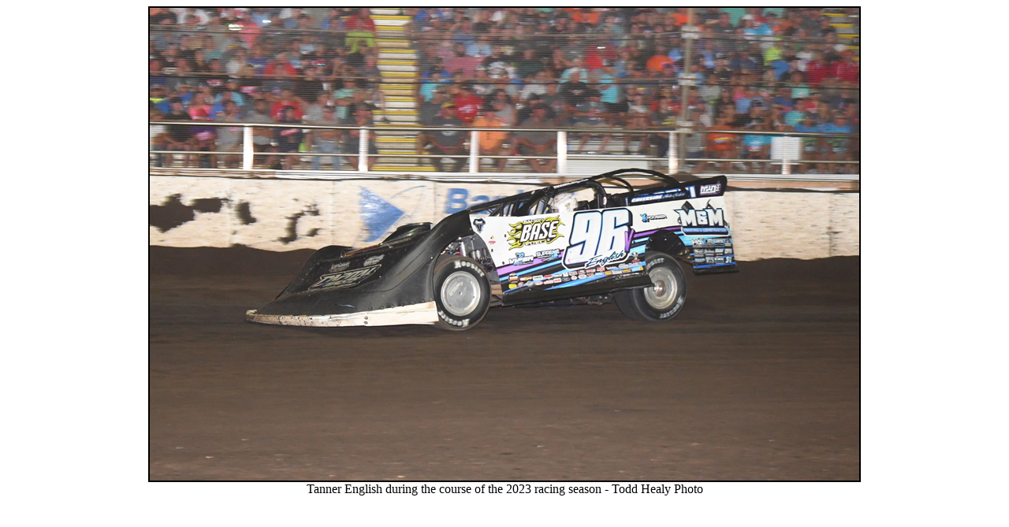

--- FILE ---
content_type: text/html
request_url: http://tannerenglish96.com/2320.html
body_size: 413
content:
<!DOCTYPE HTML PUBLIC "-//W3C//DTD HTML 4.01 Transitional//EN">
<html>
<head>
<title>TannerEnglish96.com | Benton, Kentucky | Official Internet Home of Tanner English</title>
<meta http-equiv="Content-Type" content="text/html; charset=iso-8859-1">
</head>

<body bgcolor="#FFFFFF" text="#000000" link="#000000" vlink="#000000" alink="#000000">
<div align="center"><img src="2320.jpg" width="900" height="600" border="2"><br>
  Tanner English during the course of the 2023 racing season - Todd Healy Photo<a href="https://www.joshjamesartwork.com/" target="_blank"></a></div>
</body>
</html>
